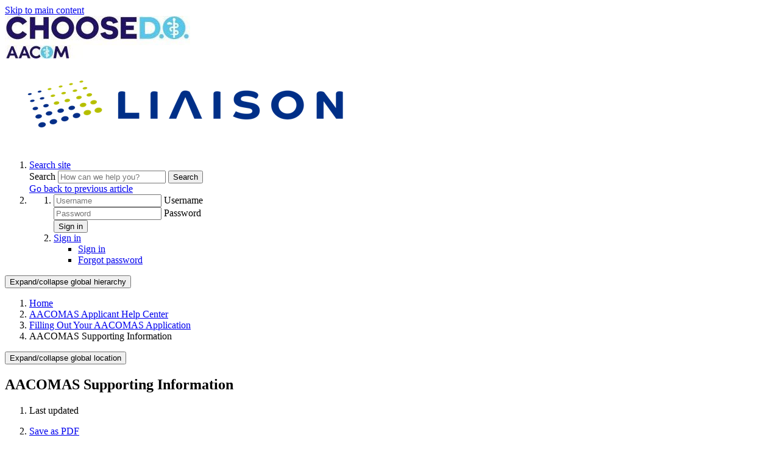

--- FILE ---
content_type: text/html; charset=utf-8
request_url: https://help.liaisonedu.com/AACOMAS_Applicant_Help_Center/Filling_Out_Your_AACOMAS_Application/Supporting_Information
body_size: 12251
content:
<!DOCTYPE html>
<html  lang="en">
<head prefix="og: http://ogp.me/ns# article: http://ogp.me/ns/article#">

        <meta name="viewport" content="width=device-width, initial-scale=1"/>
        <meta name="generator" content="MindTouch"/>
        <meta name="robots" content="index,follow"/>
        <meta property="og:title" content="AACOMAS Supporting Information"/>
        <meta property="og:site_name" content="Liaison"/>
        <meta property="og:type" content="article"/>
        <meta property="og:locale" content="en_US"/>
        <meta property="og:url" content="https://help.liaisonedu.com/AACOMAS_Applicant_Help_Center/Filling_Out_Your_AACOMAS_Application/Supporting_Information"/>
        <meta property="og:image" content="https://a.mtstatic.com/@public/production/site_9264/1704486556-logo.png"/>
        <meta property="og:description" content="This section is used to collect supporting application information."/>
        <meta property="article:published_time" content="2017-12-26T17:35:04Z"/>
        <meta property="article:modified_time" content="2023-12-01T19:03:27Z"/>
        <meta name="twitter:card" content="summary"/>
        <meta name="twitter:title" content="AACOMAS Supporting Information"/>
        <meta name="twitter:description" content="This section is used to collect supporting application information."/>
        <meta name="twitter:image" content="https://a.mtstatic.com/@public/production/site_9264/1704486556-logo.png"/>
        <meta name="description" content="This section is used to collect supporting application information."/>
        <link rel="canonical" href="https://help.liaisonedu.com/AACOMAS_Applicant_Help_Center/Filling_Out_Your_AACOMAS_Application/Supporting_Information"/>
        <link rel="search" type="application/opensearchdescription+xml" title="Liaison Search" href="https://help.liaisonedu.com/@api/deki/site/opensearch/description"/>
        <link rel="apple-touch-icon" href="https://a.mtstatic.com/@public/production/site_9264/1704722325-apple-touch-icon.png"/>
        <link rel="shortcut icon" href="https://a.mtstatic.com/@public/production/site_9264/1704486567-favicon.ico"/>

        <script type="application/ld+json">{"@context":"http:\/\/schema.org","@type":"Article","name":"AACOMAS Supporting Information","url":"https:\/\/help.liaisonedu.com\/AACOMAS_Applicant_Help_Center\/Filling_Out_Your_AACOMAS_Application\/Supporting_Information","image":{"@type":"ImageObject","url":"https:\/\/a.mtstatic.com\/@public\/production\/site_9264\/1704486556-logo.png","height":{"@type":"QuantitativeValue","maxValue":315},"width":{"@type":"QuantitativeValue","maxValue":600}},"datePublished":"2017-12-26T17:35:04Z","dateModified":"2023-12-01T19:03:27Z","description":"This section is used to collect supporting application information.","thumbnailUrl":"https:\/\/help.liaisonedu.com\/@api\/deki\/pages\/5721\/thumbnail?default=https%3A%2F%2Fhelp.liaisonedu.com%2F%40style%2Fcommon%2Fimages%2Fimage-placeholder.png","mainEntityofPage":{"@type":"WebPage","@id":"https:\/\/help.liaisonedu.com\/AACOMAS_Applicant_Help_Center\/Filling_Out_Your_AACOMAS_Application\/Supporting_Information"},"headline":"AACOMAS Supporting Information"}</script>
        <script type="application/ld+json">{"@context":"http:\/\/schema.org","@type":"WebPage","name":"AACOMAS Supporting Information","url":"https:\/\/help.liaisonedu.com\/AACOMAS_Applicant_Help_Center\/Filling_Out_Your_AACOMAS_Application\/Supporting_Information","relatedLink":["https:\/\/help.liaisonedu.com\/AACOMAS_Applicant_Help_Center\/Filling_Out_Your_AACOMAS_Application\/Supporting_Information\/1_Evaluations","https:\/\/help.liaisonedu.com\/AACOMAS_Applicant_Help_Center\/Filling_Out_Your_AACOMAS_Application\/Supporting_Information\/2_Experiences","https:\/\/help.liaisonedu.com\/AACOMAS_Applicant_Help_Center\/Filling_Out_Your_AACOMAS_Application\/Supporting_Information\/3_Achievements","https:\/\/help.liaisonedu.com\/AACOMAS_Applicant_Help_Center\/Filling_Out_Your_AACOMAS_Application\/Supporting_Information\/5_Personal_Statement"]}</script>
        <script type="application/ld+json">{"@context":"http:\/\/schema.org","@type":"BreadcrumbList","itemListElement":[{"@type":"ListItem","position":1,"item":{"@id":"https:\/\/help.liaisonedu.com\/AACOMAS_Applicant_Help_Center","name":"AACOMAS Applicant Help Center"}},{"@type":"ListItem","position":2,"item":{"@id":"https:\/\/help.liaisonedu.com\/AACOMAS_Applicant_Help_Center\/Filling_Out_Your_AACOMAS_Application","name":"Filling Out Your AACOMAS Application"}}]}</script>

        <title>AACOMAS Supporting Information - Liaison</title>


    <style type="text/css">/*<![CDATA[*/#related,
.widget {
    display: none;
}
.guide-content.static {
    max-width: 98.5%;
}/*]]>*/</style><style type="text/css">/*<![CDATA[*/
table.stick-two tr:first-child,
table.stick-two tr:nth-child(2) {
    position: sticky;
}

table.stick-one thead {
    position: sticky;
    top: 7em;
}

/*table.stick-one thead th {
    font-family: "Arial", Helvetica, sans-serif !important;
    font-size: 16px;
}*/

@media all and (max-width: 799px) {
    table.stick-one thead {
    position: initial;
    }
}/*]]>*/</style><style type="text/css">/*<![CDATA[*//*CHANGES COPY ON SEARCH RESULTS PAGE*/

div.mt-carousel-helper-text {
visibility: hidden;
position: relative;
}

div.mt-carousel-helper-text:after {
visibility: visible;
position: absolute;
top: 0;
left: 0;
content: "(Select a filter below.)";
}

div.mt-carousel-helper-text.mt-hide {
visibility: hidden;
position: relative;
}

div.mt-carousel-helper-text.mt-hide:after {
visibility: visible;
position: absolute;
top: 0;
left: 0;
content: "";
}

ul#mt-search-results li.type-empty p {
visibility: hidden;
position: relative;
}

ul#mt-search-results li.type-empty p:after {
visibility: visible;
position: absolute;
top: 0;
left: 0;
content: "Try searching for something else.";
}/*]]>*/</style><style type="text/css">/*<![CDATA[*/.help-center-search-container {  
	  width: 100cqw;
    position: relative;
    left: calc(-50cqw + 50%);
    box-sizing: border-box;
}/*]]>*/</style><style>/*<![CDATA[*/
@font-face {
    font-family: 'TexRg';
    src:url(https://branding.mtstatic.com/mt-fonts/mt-liaison/texgyreadventor-regular.eot), /* IE9 Compat Modes */
        url(https://branding.mtstatic.com/mt-fonts/mt-liaison/texgyreadventor-regular.otf), 
        url(https://branding.mtstatic.com/mt-fonts/mt-liaison/texgyreadventor-regular.woff) format("woff"), /* Pretty Modern Browsers */
        url(https://branding.mtstatic.com/mt-fonts/mt-liaison/texgyreadventor-regular.ttf) format("truetype"); /* Safari, Android, iOS */
    font-weight: 400;
    font-style: normal;
 }

/*]]>*/</style>

        <link media="screen" type="text/css" rel="stylesheet" href="https://help.liaisonedu.com/@cache/layout/anonymous-hawthorn.css?_=7513666463241ad0c77634f468cd93a9_aGVscC5saWFpc29uZWR1LmNvbQ==:site_9264" id="mt-hawthorn-css" />

    
        <link media="print" type="text/css" rel="stylesheet" href="https://help.liaisonedu.com/@cache/layout/print.css?_=5c177666dcbd243200626076b10bbf75:site_9264" id="mt-print-css" />


    <script type="application/json" nonce="37ab23bdf6134ba630abd73faea20d59fb50bfd8b0bba264b07f4a2dcb6ae3e5" id="mt-localizations-draft">
{"Draft.JS.alert.cancel.button":"OK","Draft.JS.alert.cancel.message":"You can not cancel a draft when the live page is unpublished.","Draft.JS.alert.cancel.title":"This draft cannot be canceled","Draft.JS.alert.publish.button":"OK","Draft.JS.alert.publish.message":"You can not publish a draft of a page with an unpublished parent","Draft.JS.alert.publish.title":"This draft cannot be published","Draft.JS.alert.unpublish.button":"OK","Draft.JS.alert.unpublish.message":"You can not unpublish a page when published subpages are present.","Draft.JS.alert.unpublish.title":"This page cannot be unpublished","Draft.JS.success.cancel":"The draft was successfully deleted.","Draft.JS.success.schedule.publish":"Publication schedule successfully created.","Draft.JS.success.publish":"The draft was successfully published.","Draft.JS.success.unpublish":"The page was successfully unpublished.","Draft.JS.success.unpublish.inherits-schedule\n        Draft.JS.success.unpublish.scheduled-to-publish":"[MISSING: draft.js.success.unpublish.inherits-schedule\n        draft.js.success.unpublish.scheduled-to-publish]","Draft.JS.success.update.schedule.publish":"Publication schedule successfully updated.","Draft.JS.success.update.schedule.unpublish":"[MISSING: draft.js.success.update.schedule.unpublish]","Draft.JS.success.delete.schedule\n        Draft.JS.success.delete.schedule.with.subpages\n        Draft.error.cancel":"[MISSING: draft.js.success.delete.schedule\n        draft.js.success.delete.schedule.with.subpages\n        draft.error.cancel]","Draft.error.publish":"There was an error publishing the draft.","Draft.error.unpublish":"There was an error unpublishing the page.","Draft.message.at":"at","Dialog.ConfirmSave.StrictIdf.title":"Oops!","Dialog.ConfirmSave.StrictIdf.error.missing-template-reference":"This article type requires a template reference widget. Not having one may negatively impact your site and SEO. Please contact CXone Expert support.","Dialog.ConfirmSave.StrictIdf.label.continue":"Proceed anyway","Dialog.ConfirmSave.StrictIdf.label.cancel":"Cancel","Dialog.ConfirmSave.StrictIdf.label.missing-template-reference-help-link":"Learn more about required references","Dialog.ConfirmSave.StrictIdf.error.invalid-idf":"This type of article should not exist at the requested location in the site hierarchy. Proceeding with the requested move may negatively impact site navigation and SEO.","Dialog.ConfirmSave.StrictIdf.label.invalid-idf-help-link":"Learn more about IDF structure","Dialog.EditDraft.page-title":"Create draft","Dialog.Scheduler.Common.label.am":"{0} AM","Dialog.Scheduler.Common.label.pm":"{0} PM","Dialog.Scheduler.Publish.alert-create-draft":"Create","Dialog.Scheduler.Publish.alert-existing-publication-scheduled":"This location has an existing publication schedule applied.  The new page will inherit this new schedule.","Dialog.Scheduler.Publish.alert-modify-message":"This draft is scheduled to be published {0} at {1}. A schedule cannot be modified or deleted less than 15 minutes from its start time.","Dialog.Scheduler.Publish.alert-modify-title":"This schedule cannot be modified","Dialog.Scheduler.Publish.button-close":"Close","Dialog.Scheduler.Publish.button-save":"Save publish schedule","Dialog.Scheduler.Publish.button-go-to-parent":"Go to parent","Dialog.Scheduler.Publish.do-not-have-permission-message":"This page will be published {0} with another page scheduled by {1}. You do not have permission to view this page. Please see {1} to resolve scheduling conflicts.","Dialog.Scheduler.Publish.go-to-parent-message":"This draft will be published {0}, scheduled by {1}. A schedule can only be modified where it was created.","Dialog.Scheduler.Publish.label.f1-link":"Learn about scheduled publishing","Dialog.Scheduler.Publish.page-title":"Publish","Dialog.Scheduler.Unpublish.button-save":"Save unpublish schedule","Dialog.Scheduler.Unpublish.alert-modify-message":"This page is scheduled to be unpublished {0} at {1}. A schedule cannot be modified or deleted less than 15 minutes from its start time.","Dialog.Scheduler.Unpublish.do-not-have-permission-message":"This page will be unpublished {0} with another page scheduled by {1}. You do not have permission to view this page. Please see {1} to resolve scheduling conflicts.","Dialog.Scheduler.Unpublish.go-to-parent-message":"This page will be unpublished {0}, scheduled by {1}. A schedule can only be modified where it was created.","Dialog.Scheduler.Unpublish.page-title":"Unpublish","Page.Dashboard.page-title":"Dashboard"}    </script>    <script type="application/json" nonce="37ab23bdf6134ba630abd73faea20d59fb50bfd8b0bba264b07f4a2dcb6ae3e5" id="mt-localizations-editor">
{"Article.Attach.file.upload.toobig":"The file \"{1}\" is too large.  The maximum allowed file size is {0}.","Article.Attach.file.upload.notAllowed":"The selected file can not be uploaded because you do not have permission to upload files of that type.","Article.Attach.file.upload.fileExtension":"You picked a file with an unsupported extension.  Please try again with a valid file.","Article.Common.page-is-restricted-login":"You do not have permission to view this page - please try signing in.","Article.Common.page-save-conflict":"You may have overwritten a concurrent editor's changes. Use this page's <a title=\"Revision History\" target=\"_blank\" href=\"{0}\" >Revision History<\/a> to review.","Article.Error.page-couldnt-be-loaded":"The requested page's contents could not be loaded.","Article.Error.page-save-conflict":"A page already exists at {0}. Navigate to the existing page and edit the page if you wish to modify its contents.","Article.Error.page-save-forbidden":"Your session has expired or you do not have permission to edit this page.","Article.Error.page-title-required":"A page title is required.","Article.edit.summary":"Edit summary","Article.edit.summary-reason":"Why are you making this edit?","Article.edit.enter-reason":"Enter reason (viewable in Site History Report)","Component.YoutubeSearch.error.key-invalid":"Your YouTube API Key was improperly configured. Please review the article at the","Component.YoutubeSearch.error.key-missing":"Your CXone Expert deployment needs to update your YouTube API Key. Details on how to update can be found at the","Component.YoutubeSearch.error.search-failed":"Search failed","Component.YoutubeSearch.info.not-found":"No videos found","Component.YoutubeSearch.label.video-url":"Video URL","Component.YoutubeSearch.placeholder.query":"Video URL or YouTube search query","Dialog.ConfirmCancel.button.continue-editing":"Continue editing","Dialog.ConfirmCancel.button.discard-changes":"Discard changes","Dialog.ConfirmCancel.message.changes-not-saved":"Your changes have not been saved to MindTouch.","Dialog.ConfirmCancel.title":"Discard changes?","Dialog.ConfirmDeleteRedirects.label.delete-redirects-help-link":"Learn more about deleting redirects","Dialog.ConfirmSave.error.redirect":"A redirect exists at this location and will be deleted if you continue. This may negatively impact your site and SEO. Please contact CXone Expert support.","Dialog.ConfirmSave.label.cancel":"Cancel","Dialog.ConfirmSave.label.continue":"Continue","Dialog.ConfirmSave.title":"Delete redirect?","Dialog.ConfirmSave.StrictIdf.error.invalid-idf":"This type of article should not exist at the requested location in the site hierarchy. Proceeding with the requested move may negatively impact site navigation and SEO.","Dialog.ConfirmSave.StrictIdf.error.missing-template-reference-insert":"You've removed the template reference, which is required for this page. Click Insert to reinsert the template reference.","Dialog.ConfirmSave.StrictIdf.label.cancel":"Cancel","Dialog.ConfirmSave.StrictIdf.label.continue":"Proceed anyway","Dialog.ConfirmSave.StrictIdf.label.insert":"Insert","Dialog.ConfirmSave.StrictIdf.label.missing-template-reference-help-link":"Learn more about required references","Dialog.ConfirmSave.StrictIdf.label.invalid-idf-help-link":"Learn more about IDF structure","Dialog.ConfirmSave.StrictIdf.title":"Oops!","Dialog.JS.wikibits-edit-section":"Edit section","Dialog.SaveRequired.button.cancel":"Cancel","Dialog.SaveRequired.button.save":"Save and continue","Dialog.SaveRequired.label.change-title-start":"This page needs a different title than","Dialog.SaveRequired.label.change-title-end":"Please make the correction and try again.","Dialog.SaveRequired.label.new-page-alert":"This operation can not be performed on a page that has not yet been created. In order to do that, we need to quickly save what you have.","Dialog.SaveRequired.title":"Save required","Draft.error.save-unpublished":"You cannot save an unpublished draft at {0}. A published page already exists at that location.","GUI.Editor.alert-changes-made-without-saving":"You have made changes to the content without saving your changes. Are you sure you want to exit this page?","GUI.Editor.error.copy-hint":"To avoid losing your work, copy the page contents to a new file and retry saving again.","GUI.Editor.error.server-error":"A server error has occurred.","GUI.Editor.error.unable-to-save":"We are unable to save this page","Redist.CKE.mt-save.save-to-file-link":"Save the page content to a file","Redist.CKE.mt-autosave.contents-autosaved":"The page contents were autosaved to the browser's local storage {0}","System.API.Error.invalid-redirect":"Cannot create a redirect on a page with sub-pages.","System.API.Error.invalid-redirect-target":"The redirect does not point at a valid page."}    </script>    <script type="application/json" nonce="37ab23bdf6134ba630abd73faea20d59fb50bfd8b0bba264b07f4a2dcb6ae3e5" id="mt-localizations-file-uploader">
{"Dialog.Attach.allowed-types":"Allowed file types:","Dialog.Attach.button.upload":"Upload","Dialog.Attach.choose-files-dad":"Choose files to upload or drag and drop files into this window.","Dialog.Attach.max-size":"Maximum upload file size: {0}"}    </script>    <script type="application/json" nonce="37ab23bdf6134ba630abd73faea20d59fb50bfd8b0bba264b07f4a2dcb6ae3e5" id="mt-localizations-grid-widget">
{"Article.Common.page-is-restricted-login":"You do not have permission to view this page - please try signing in.","MindTouch.Help.Page.search-unavailable":"Sorry, search is currently unavailable.","MindTouch.Reports.data.empty-grid-text":"No Data Available.","Page.StructuredTags.error-update":"An unknown error occurred."}    </script>    <script type="application/json" nonce="37ab23bdf6134ba630abd73faea20d59fb50bfd8b0bba264b07f4a2dcb6ae3e5" id="mt-localizations-tree-widget">
{"Skin.Common.home":"Home","Dialog.Common.error.path-not-found":"The requested page or section could not be loaded. Please update the link.","Dialog.JS.loading":"Loading...","Dialog.JS.loading.copy":"Copying page(s)...","Dialog.JS.loading.insertImage":"Inserting image...","Dialog.JS.loading.move":"Moving page(s)...","Dialog.JS.loading.moveFile":"Moving file...","Dialog.JS.loading.search":"Searching...","MindTouch.Help.Page.in":"in","MindTouch.Help.Page.no-search-results":"Sorry, we can't find what you are looking for.","MindTouch.Help.Page.no-search-try":"Try searching for something else, selecting a category, or try creating a ticket.","MindTouch.Help.Page.retrysearch":"Click here to search the whole site.","MindTouch.Help.Page.search-error-try":"Please try again later.","MindTouch.Help.Page.search-unavailable":"Sorry, search is currently unavailable."}    </script>    <script type="application/json" nonce="37ab23bdf6134ba630abd73faea20d59fb50bfd8b0bba264b07f4a2dcb6ae3e5" id="mt-localizations-dialog">
{"Dialog.Common.button.cancel":"Cancel","Dialog.Common.button.ok":"OK","Dialog.Common.label.home":"Home"}    </script>
    <script type="text/javascript" data-mindtouch-module="true" nonce="37ab23bdf6134ba630abd73faea20d59fb50bfd8b0bba264b07f4a2dcb6ae3e5" src="https://help.liaisonedu.com/deki/javascript/out/globals.jqueryv2.2.4.js?_=21a3349f16984a580102583aa41d00cc1402bcf7:site_9264"></script><script type="application/json" id="mt-global-settings" nonce="37ab23bdf6134ba630abd73faea20d59fb50bfd8b0bba264b07f4a2dcb6ae3e5">{"articleType":"topic-guide","attachFileMax":1000,"baseHref":"https:\/\/help.liaisonedu.com","cacheFingerprint":"21a3349f16984a580102583aa41d00cc1402bcf7:site_9264","canFileBeAttached":false,"clientSideWarnings":false,"dntEditorConfig":false,"draftEditable":false,"followRedirects":1,"idfHideTemplateTags":false,"idfVersion":"IDF3","isArticleReviewCommunityMembersEnabled":false,"isDraftAllowed":false,"isDraftManagerReportDownloadEnabled":false,"isDraftRequest":false,"isFindAndReplaceUndoEnabled":false,"isGenerativeSearchEnabled":true,"isGenerativeSearchDisclaimerEnabled":true,"isGenerativeSearchStreamResponseToggleEnabled":false,"isGenerativeSearchSearchIconEnabled":false,"isContentAdequacyEnabled":false,"isGenerativeSearchOnDemandEvaluationEnabled":false,"isFileDescriptionCaptionableByLlmEnabled":false,"isGoogleAnalyticsEnabled":true,"isGuideTabMultipleClassificationsEnabled":false,"isHawthornThemeEnabled":true,"isIframeSandboxEnabled":false,"isImportExportEnhancementsEnabled":false,"isImportExportMediaEnabled":true,"isExternalImportEnabled":false,"isInteractionAnalyticsDebugEnabled":false,"isDevelopmentModeEnabled":false,"isInteractionAnalyticsEnabled":true,"isKcsEnabledOnPage":false,"isMediaManagerEnabled":true,"isPinnedPagesEnabled":true,"isReportDownloadEnabled":false,"isSchedulePublishEnabled":true,"isSearchAsYouTypeEnabled":false,"isTinymceAiAssistantEnabled":true,"isSearchInsightsDownloadEnabled":true,"isSentimentAnalysisEnabled":true,"isShowMoreChildrenNodesEnabled":false,"isShowTerminalNodesEnabled":false,"isSkinResponsive":true,"isSmoothScrollEnabled":true,"isTinyMceEnabled":true,"isTreeArticleIconsEnabled":false,"isXhrF1WebWidgetEnabled":true,"isXhrIEMode":false,"kcsEnabled":false,"kcsV2Enabled":false,"kcsV2GuidePrivacySetting":"Semi-Public","learningPathsEnabled":true,"maxFileSize":268435456,"moduleMode":"global","pageEditable":false,"pageId":5721,"pageIsRedirect":false,"pageLanguageCode":"en-US","pageName":"AACOMAS Supporting Information","pageNamespace":"","pageOrderLimit":1000,"pagePermissions":["LOGIN","BROWSE","READ","SUBSCRIBE"],"pageRevision":"1","pageSectionEditable":false,"pageTitle":"AACOMAS Applicant Help Center\/Filling Out Your AACOMAS Application\/Supporting Information","pageViewId":"6c1a4f4f-9b36-416c-9898-7b874330520a","pathCommon":"\/@style\/common","pathSkin":"\/@style\/elm","relatedArticlesDetailed":true,"removeBlankTemplate":true,"removeDeleteCheckbox":true,"cidWarningOnDelete":true,"scriptParser":2,"sessionId":"NjYwZjdmODMtZWFhMC00ZWYxLThkMTQtZWQxMTA5YjFhNGJmfDIwMjYtMDEtMTJUMTM6NTM6Mzc=","showAllTemplates":false,"siteAuthoringPageThumbnailManagementEnabled":true,"skinStyle":"columbia.elm","spaceballs2Enabled":false,"strictIdfEnabled":true,"uiLanguage":"en-us","userId":2,"isPageRedirectPermanent":false,"userIsAdmin":false,"userIsAnonymous":true,"userIsSeated":false,"userName":"Anonymous User","userPermissions":["LOGIN","BROWSE","READ","SUBSCRIBE"],"userSystemName":"Anonymous","userTimezone":"-04:00","webFontConfig":{"google":{"families":null}},"apiToken":"xhr_2_1768226018_2820490b5fcc2a2b8b9cf377aeceba4464c69c748af8c5805afb0161c364db9a","displayGenerativeSearchDisclaimer":true}</script><script type="text/javascript" data-mindtouch-module="true" nonce="37ab23bdf6134ba630abd73faea20d59fb50bfd8b0bba264b07f4a2dcb6ae3e5" src="https://help.liaisonedu.com/deki/javascript/out/deki.legacy.js?_=21a3349f16984a580102583aa41d00cc1402bcf7:site_9264"></script><script type="text/javascript" data-mindtouch-module="true" nonce="37ab23bdf6134ba630abd73faea20d59fb50bfd8b0bba264b07f4a2dcb6ae3e5" src="https://help.liaisonedu.com/deki/javascript/out/community.js?_=21a3349f16984a580102583aa41d00cc1402bcf7:site_9264"></script><script type="text/javascript" data-mindtouch-module="true" nonce="37ab23bdf6134ba630abd73faea20d59fb50bfd8b0bba264b07f4a2dcb6ae3e5" src="https://help.liaisonedu.com/deki/javascript/out/standalone/skin_elm.js?_=21a3349f16984a580102583aa41d00cc1402bcf7:site_9264"></script><script type="text/javascript" data-mindtouch-module="true" nonce="37ab23bdf6134ba630abd73faea20d59fb50bfd8b0bba264b07f4a2dcb6ae3e5" src="https://help.liaisonedu.com/deki/javascript/out/standalone/pageBootstrap.js?_=21a3349f16984a580102583aa41d00cc1402bcf7:site_9264"></script>

    
        <link rel="stylesheet" href="/@api/deki/files/170/font-awesome.css">

<link rel="stylesheet" href="https://use.typekit.net/vaz8tcy.css">

<link rel="preconnect" href="https://fonts.googleapis.com">
<link rel="preconnect" href="https://fonts.gstatic.com" crossorigin="crossorigin">
<link href="https://fonts.googleapis.com/css2?family=Roboto&amp;display=swap" rel="stylesheet">
<link href="https://fonts.googleapis.com/css2?family=Lato:wght@400;700&amp;display=swap" rel="stylesheet">

<!-- Google Tag Manager -->
<script>/*<![CDATA[*/(function(w,d,s,l,i){w[l]=w[l]||[];w[l].push({'gtm.start':
new Date().getTime(),event:'gtm.js'});var f=d.getElementsByTagName(s)[0],
j=d.createElement(s),dl=l!='dataLayer'?'&l='+l:'';j.async=true;j.src=
'https://www.googletagmanager.com/gtm.js?id='+i+dl;f.parentNode.insertBefore(j,f);
})(window,document,'script','dataLayer','GTM-MXDDVVD');/*]]>*/</script>
<!-- End Google Tag Manager -->



<script>/*<![CDATA[*/
/**
* Function that captures a click on an outbound link in Analytics.
* This function takes a valid URL string as an argument, and uses that URL string
* as the event label. Setting the transport method to 'beacon' lets the hit be sent
* using 'navigator.sendBeacon' in browser that support it.
*/
var captureOutboundLink = function(url) {
   ga('send', 'event', 'outbound', 'click', url, {
     'transport': 'beacon',
     'hitCallback': function(){document.location = url;}
   });
}
/*]]>*/</script>

<script>/*<![CDATA[*/
document.addEventListener("DOMContentLoaded", function() {
  // Split path into parts, ignoring empty strings from slashes
  const pathParts = window.location.pathname.split("/").filter(Boolean);

  // Check if the .help-center-home-search-container element exists
  const searchContainerExists = document.querySelector(".help-center-search-container") !== null;

  if (
    pathParts.length === 1 &&               // only one path segment
    !pathParts[0].startsWith("Special") &&  // not starting with "Special"
    searchContainerExists                   // element exists
  ) {
    document.body.classList.add("help-center-home");
  }
});

/*]]>*/</script>

<script>/*<![CDATA[*/
(function() {
  function moveHomeNav() {
    const logoContainer = document.querySelector('.elm-header-logo-container');
    const homeNav = document.querySelector('.elm-nav.elm-header-home-nav');

    if (logoContainer && homeNav && !logoContainer.contains(homeNav)) {
      logoContainer.appendChild(homeNav);
      return true; // Done, can stop observing
    }
    return false; // Not ready yet
  }

  // Run once immediately in case both elements are already in DOM
  if (moveHomeNav()) return;

  // Otherwise, watch for changes until both appear
  const observer = new MutationObserver(() => {
    if (moveHomeNav()) observer.disconnect();
  });

  // Observe as soon as script runs &acirc;&#128;&#148; no need to wait for DOMContentLoaded
  observer.observe(document.documentElement, { childList: true, subtree: true });
})();
/*]]>*/</script>
    
<script type="text/javascript" nonce="37ab23bdf6134ba630abd73faea20d59fb50bfd8b0bba264b07f4a2dcb6ae3e5">(function(i,s,o,g,r,a,m){i['GoogleAnalyticsObject']=r;i[r]=i[r]||function(){(i[r].q=i[r].q||[]).push(arguments)},i[r].l=1*new Date();a=s.createElement(o),m=s.getElementsByTagName(o)[0];a.async=1;a.src=g;m.parentNode.insertBefore(a,m)})(window,document,'script','//www.google-analytics.com/analytics.js','ga');ga('create','UA-100563324-1','help.liaisonedu.com',{allowLinker:true});ga('send','pageview');ga('create','UA-65721316-3','liaisoninternational-prod.mindtouch.us',{name:'mtTracker',allowLinker:true});ga('mtTracker.require','linker');ga('mtTracker.set', 'anonymizeIp', true);ga('mtTracker.send','pageview');document.addEventListener('mindtouch-web-widget:f1:loaded',function(e){var t=e.data||{},d=t.widget;d&&''!==t.embedId&&document.addEventListener('mindtouch-web-widget:f1:clicked',function(e){var t=(e.data||{}).href;if(t){var n=document.createElement('a');n.setAttribute('href',t),'expert-help.nice.com'===n.hostname&&(e.preventDefault(),ga('linker:decorate',n),d.open(n.href))}})});</script>
</head>
<body class="elm-user-anonymous columbia-page-main columbia-article-topic-guide columbia-browser-chrome columbia-platform-macintosh columbia-breadcrumb-home-aacomasapplicanthelpcenter-fillingoutyouraacomasapplication-supportinginformation columbia-live no-touch columbia-lang-en-us columbia-skin-elm">
<a class="elm-skip-link" href="#elm-main-content" title="Press enter to skip to the main content">Skip to main content</a><main class="elm-skin-container" data-ga-category="Anonymous | page">
    <header class="elm-header">
        <div class="elm-header-custom">




<nav class="elm-nav mindtouch-header"><div class="elm-nav-container"><div class="liaison-logo-container"><a class="internal" href="https://help.liaisonedu.com/AACOMAS_Applicant_Help_Center" rel="internal"><img class="internal" alt="AACOMAS Logo 2023.jpg" loading="lazy" src="https://help.liaisonedu.com/@api/deki/files/1875/AACOMAS_Logo_2023.jpg?revision=8" /></a></div></div></nav>


<script type="text/javascript">/*<![CDATA[*/$(document).ready(() => {
  const cpath = window.location.pathname;
  const parts = cpath.split('/').filter(Boolean); // removes empty parts like before and after slashes
  let pathValue = '';

  if (parts.length > 0) {
    // Always start with the first segment
    pathValue = parts[0].toLowerCase();

    // If user is deeper in the Time2Track section, include the 2nd segment too
    if (parts[0].toLowerCase() === 'time2track' && parts.length > 1) {
      pathValue += '/' + parts[1].toLowerCase();
    }
  }

  const textInput = document.querySelector('[name="path"]');
  if (textInput) {
    textInput.value = pathValue;
  }
});/*]]>*/</script>

<script type="text/javascript">/*<![CDATA[*/// DOM EVENT LISTENER WRAPPER
document.addEventListener('DOMContentLoaded', function() {
    
    // GET THE CURRENT PAGE PATH
    var currentPagePath = window.location.pathname;

    // DEFINE THE PAGE PATH WHERE YOU WANT TO HIDE THE ELEMENT
    var targetPagePath = '/Special:Search';

    // CHECK IF THE CURRENT PAGE PAGE MATCHES THE TARGET PATH
    if (currentPagePath.indexOf(targetPagePath) !== -1) {
        
        // HIDE THE FIRST ELEMENT
        var elementToHide1 = document.querySelector('.mt-quick-search-container #mt-site-search-input');
        if (elementToHide1) {
            elementToHide1.style.display = 'none';
        }

        // HIDE THE SECOND ELEMENT
        var elementToHide2 = document.querySelector('.elm-user-pro-member .mt-quick-search-container .mt-button');
        if (elementToHide2) {
            elementToHide2.style.display = 'none';
        }
    }
});/*]]>*/</script>

<script type="text/javascript">/*<![CDATA[*/// DOM EVENT LISTENER WRAPPER
document.addEventListener('DOMContentLoaded', function() {

    // GET THE ELEMENT TO HIDE/SHOW
    var elementToHide = document.querySelector('.elm-related-articles-container');

    // CHECK IF THE CURRENT PAGE PATH CONTAINS THE SPECIFIC STRING
    if (
        window.location.href.includes("TargetX_Help_Center") ||
        window.location.href.includes("Test_Site") ||
        window.location.href.includes("Tri-color_Staging") 
    ) {
        // IF ANY OF THE STRING IS FOUND IN THE PAGE PATH, SHOW THE ELEMENT
        elementToHide.style.display = 'block';
    } else {  
        // IF NONE OF THE STRINGS IS FOUND, HIDE THE ELEMENT
        elementToHide.style.display = 'none';
    }
});/*]]>*/</script>

</div>
        <div class="elm-nav mt-translate-module" hidden="true">
            <div class="elm-nav-container mt-translate-container"></div>
        </div>
        <div class="elm-header-logo-container">
            <a href="https://help.liaisonedu.com" title="Liaison" aria-label='Link to home'><img src="https://a.mtstatic.com/@public/production/site_9264/1704486556-logo.png" alt="Liaison" /></a>
        </div>
        
        <nav class="elm-header-user-nav elm-nav" role="navigation">
            <div class="elm-nav-container">
                <ol>
                    <li class="elm-global-search" data-ga-action="Header search"><a class="mt-icon-site-search mt-toggle-form" href="#" title="Search site">Search site</a>
<div class="mt-quick-search-container mt-toggle-form-container">
    <form action="/Special:Search">
        <input name="qid" id="mt-qid-skin" type="hidden" value="" />
        <input name="fpid" id="mt-search-filter-id" type="hidden" value="230" />
        <input name="fpth" id="mt-search-filter-path" type="hidden" />
        <input name="path" id="mt-search-path" type="hidden" value="" />

        <label class="mt-label" for="mt-site-search-input">
            Search
        </label>
        <input class="mt-text mt-search search-field" name="q" id="mt-site-search-input" placeholder="How can we help you?" type="search" />
        <button class="mt-button ui-button-icon mt-icon-site-search-button search-button" type="submit">
            Search
        </button>
    </form>
</div>
<div class="elm-search-back"><a class="mt-icon-browser-back" data-ga-label="Browse back" href="#" id="mt-browser-back" title="Go back to previous article">Go back to previous article</a></div>
</li>
                    <li class="elm-user-menu"><ol class="mt-user-menu">

    <li class="mt-user-quick-login">
        <div class="mt-quick-login-container mt-toggle-form-container">
            <form action="https://help.liaisonedu.com/Special:UserLogin?returntotitle=AACOMAS_Applicant_Help_Center%2FFilling_Out_Your_AACOMAS_Application%2FSupporting_Information" class="mt-form" method="POST" id="quick-login">
                <div class="mt-field">
                    <input autocomplete="off" class="reset mt-text" id="username" name="username" placeholder="Username" type="text" />
                    <label class="title login-form-label mt-label" for="username">Username</label>
                </div>
                <div class="mt-field">
                    <input autocomplete="off" class="mt-text" id="password" name="password" placeholder="Password" type="password" />
                    <label class="title login-form-label mt-label" for="password">Password</label>
                </div>
                <div class="mt-field mt-submit">
                    <button class="ui-button ui-button-primary" type="submit">Sign in</button>
                </div>
            </form>
        </div>
    </li>

    <li class="mt-user-menu-user">
        <a class="mt-icon-quick-sign-in mt-dropdown-link mt-toggle-right"
           href="#"
           title="Sign in">Sign in</a>

        <ul class="mt-user-menu-container mt-dropdown">

            <li class="mt-login-sign-in">
                <a class="mt-icon-quick-sign-in" href="https://help.liaisonedu.com/Special:UserLogin?returntotitle=AACOMAS_Applicant_Help_Center%2FFilling_Out_Your_AACOMAS_Application%2FSupporting_Information" title="Sign in">
                    Sign in
                </a>
            </li>

            <li class="mt-login-forgot-password">
                <a class="mt-icon-login-forgot-password" href="https://help.liaisonedu.com/Special:UserPassword" title="Retrieve lost password">
                    Forgot password
                </a>
            </li>
        </ul>
    </li>
</ol>
</li>
                </ol>
            </div>
        </nav>
        <nav class="elm-header-global-nav elm-nav" data-ga-action="Elm Navigation">
            <div class="elm-nav-container">
                <button class="elm-hierarchy-trigger mt-hierarchy-trigger ui-button-icon mt-icon-hierarchy-trigger-closed" title="Expand/collapse global hierarchy" data-ga-label="Hierarchy Toggle - Tree View">
                    Expand/collapse global hierarchy
                </button>
                <ol class="mt-breadcrumbs" data-ga-action="Breadcrumbs">
                        <li>
                            <a href="https://help.liaisonedu.com/" data-ga-label="Breadcrumb category">
                                <span class="mt-icon-article-category mt-icon-article-home"></span>
                                    Home
                            </a>
                        </li>
                        <li>
                            <a href="https://help.liaisonedu.com/AACOMAS_Applicant_Help_Center" data-ga-label="Breadcrumb category">
                                <span class="mt-icon-article-category"></span>
                                    AACOMAS Applicant Help Center
                            </a>
                        </li>
                        <li>
                            <a href="https://help.liaisonedu.com/AACOMAS_Applicant_Help_Center/Filling_Out_Your_AACOMAS_Application" data-ga-label="Breadcrumb category">
                                <span class="mt-icon-article-category"></span>
                                    Filling Out Your AACOMAS Application
                            </a>
                        </li>
                        <li class="mt-breadcrumbs-current-page">
                            <span class="mt-icon-article-guide"></span>
                            AACOMAS Supporting Information
                        </li>
                </ol>
                <button class="mt-icon-hierarchy-mobile-view-trigger ui-button-icon mt-icon-hierarchy-mobile-trigger-closed" title="Expand/collapse global location" data-ga-label="Hierarchy Toggle - Breadcrumb Expand/Collapse">
                    Expand/collapse global location
                </button>
            </div>
        </nav>
        <nav class="elm-nav elm-header-hierarchy">
            <div class="elm-nav-container">
                <div class="elm-hierarchy mt-hierarchy"></div>
            </div>
        </nav>    </header>
    <article class="elm-content-container" id="elm-main-content" tabindex="-1">
        <header>
            <div id="flash-messages"><div class="dekiFlash"></div></div>
            
                
<h1 id="title" data-title-editor-available="false">
        AACOMAS Supporting Information
</h1>

                

                
                    <ol class="elm-meta-data elm-meta-top" data-ga-action="Page actions">
                        <li class="elm-last-modified"><dl class="mt-last-updated-container">
    <dt class="mt-last-updated-label">Last updated</dt>
    <dd>
        <span class="mt-last-updated" data-timestamp="2017-12-26T17:35:04Z"></span>
    </dd>
</dl>
</li>
                        <li class="elm-pdf-export"><a data-ga-label="PDF" href="https://help.liaisonedu.com/@api/deki/pages/5721/pdf/AACOMAS%2bSupporting%2bInformation.pdf?stylesheet=default" rel="nofollow" target="_blank" title="Export page as a PDF">
    <span class="mt-icon-article-pdf"></span>Save as PDF
</a></li>
                        <li class="elm-social-share"></li>
                    </ol>
                
            
        </header>
                <header class="mt-content-header"></header>
                <aside class="mt-content-side"></aside>
            <aside id="mt-toc-container" data-title="Table of contents" data-collapsed="true">
                <nav class="mt-toc-content mt-collapsible-section">
                    <em>No headers</em>
                </nav>
            </aside>
            <section class="mt-content-container">
                

<div class="mt-page-summary"><div class="mt-page-thumbnail"><img alt="AACOMAS Supporting Information" class="internal" loading="lazy" src="https://help.liaisonedu.com/@api/deki/files/1867/mindtouch.page%2523thumbnail?revision=2" /></div><div class="mt-page-overview">This section is used to collect supporting application information.</div></div>



<div id="1cf912ac-0cc1-5cf3-0d9f-51b2593eb182" class="mt-guide-content"><div class="noindex"><ul class="mt-topic-hierarchy-listings mt-guide-listings"><li data-page-id="5714" class="mt-list-topics"><dl class="mt-listing-detailed"><dt class="mt-listing-detailed-title"><a title="Evaluations" class="internal" href="https://help.liaisonedu.com/AACOMAS_Applicant_Help_Center/Filling_Out_Your_AACOMAS_Application/Supporting_Information/1_Evaluations" rel="internal"><span class="mt-icon-article-topic"></span>Evaluations</a></dt><dd class="mt-listing-detailed-overview">Learn about the evaluation requirements and process, submit and re-send requests, update your evaluator's email, and read information about waiving your right of inspection and review.</dd></dl></li><li data-page-id="5715" class="mt-list-topics"><dl class="mt-listing-detailed"><dt class="mt-listing-detailed-title"><a title="Experiences" class="internal" href="https://help.liaisonedu.com/AACOMAS_Applicant_Help_Center/Filling_Out_Your_AACOMAS_Application/Supporting_Information/2_Experiences" rel="internal"><span class="mt-icon-article-topic"></span>Experiences</a></dt><dd class="mt-listing-detailed-overview">Review definitions for each experience type and enter your experience information and hours.</dd></dl></li><li data-page-id="5716" class="mt-list-topics"><dl class="mt-listing-detailed"><dt class="mt-listing-detailed-title"><a title="Achievements" class="internal" href="https://help.liaisonedu.com/AACOMAS_Applicant_Help_Center/Filling_Out_Your_AACOMAS_Application/Supporting_Information/3_Achievements" rel="internal"><span class="mt-icon-article-topic"></span>Achievements</a></dt><dd class="mt-listing-detailed-overview">Review definitions for each achievement type and enter your achievements and related details.</dd></dl></li><li data-page-id="5718" class="mt-list-topics"><dl class="mt-listing-detailed"><dt class="mt-listing-detailed-title"><a title="Personal Statement" class="internal" href="https://help.liaisonedu.com/AACOMAS_Applicant_Help_Center/Filling_Out_Your_AACOMAS_Application/Supporting_Information/5_Personal_Statement" rel="internal"><span class="mt-icon-article-topic"></span>Personal Statement</a></dt><dd class="mt-listing-detailed-overview">Review requirements, details, and proofreading suggestions for AACOMAS's required personal statement.</dd></dl></li></ul></div></div><script type="application/json" id="mt-localizations-guide-tabs-settings">/*<![CDATA[*/{"MindTouch.IDF3.label.guide.settings.classifications":"Classification settings","MindTouch.IDF3.label.guide.settings.learningpath":"Path settings","MindTouch.IDF3.label.overview.max.count":"{0} characters remaining.","MindTouch.IDF3.label.overview.max.count.over":"Warning.  {0} characters will be truncated.","MindTouch.LearningPath.dialog.remove.cancel":"Cancel","MindTouch.LearningPath.dialog.remove.confirm":"OK","MindTouch.LearningPath.dialog.remove.header":"Remove path","MindTouch.LearningPath.dialog.remove.message":"You are about to remove this path from this guide."}/*]]>*/</script>


                    <footer class="mt-content-footer">

<p>&nbsp;</p>
</footer>
            </section>

        
            <footer class="elm-content-footer">
                <ol class="elm-meta-data elm-meta-article-navigation">
                    <li class="elm-back-to-top"><a class="mt-icon-back-to-top" href="#title" id="mt-back-to-top" title="Jump back to top of this article">Back to top</a></li>
                    <li class="elm-article-pagination"><ul class="mt-article-pagination" data-ga-action="Article pagination bottom">
    <li class="mt-pagination-previous">

            <a class="mt-icon-previous-article" data-ga-label="Previous page" href="https://help.liaisonedu.com/AACOMAS_Applicant_Help_Center/Filling_Out_Your_AACOMAS_Application/Academic_History/MCAT_Scores" title="MCAT Scores"><span>MCAT Scores</span></a>
    </li>
        <li class="mt-pagination-next">
                <a class="mt-icon-next-article" data-ga-label="Next page" href="https://help.liaisonedu.com/AACOMAS_Applicant_Help_Center/Filling_Out_Your_AACOMAS_Application/Supporting_Information/1_Evaluations" title="Evaluations"><span>Evaluations</span></a>
        </li>
</ul>
</li>
                </ol>
                    <div class="elm-article-feedback"><div class="mt-feedback-rating-container" data-ga-action="Page rating" data-page-revision="1" data-use-local-storage="true"><ul class="mt-feedback-rating-controls"><li class="mt-feedback-rating-message mt-feedback-rating-item">Was this article helpful?</li><li class="mt-rating-yes mt-feedback-rating-item"><button class="mt-rating-button-yes mt-feedback-rating-button ui-button-icon mt-icon-rating-yes" data-ga-label="Rate">Yes</button></li><li class="mt-rating-no mt-feedback-rating-item"><button class="mt-rating-button-no mt-feedback-rating-button ui-button-icon mt-icon-rating-no" data-ga-label="Rate">No</button></li><li class="mt-last-rating-date mt-feedback-rating-item"></li></ul><div id="mt-feedback-flash-message"></div></div><script type="application/json" id="mt-localizations-feedback-rating">/*<![CDATA[*/{"Page.FeedbackRating.label.last-rated":"-- You last rated this article on {0}","Page.FeedbackRating.message.contact.no":"No","Page.FeedbackRating.message.contact.yes":"Yes","Page.FeedbackRating.message.submit.error":"An error occurred while attempting to send your feedback.  Please try again at a later time.","Page.FeedbackRating.message.submit.success":"Your feedback has been successfully submitted.  You can submit more feedback at any time."}/*]]>*/</script></div>
                <div class="elm-related-articles-container"><h2 class="mt-related-articles-header">Recommended articles</h2>
<ol class="mt-related-listings-container"
    data-ga-action="related"
    >
</ol>
<script type="application/json" nonce="37ab23bdf6134ba630abd73faea20d59fb50bfd8b0bba264b07f4a2dcb6ae3e5" id="mt-localizations-related-pages">
{"Skin.Columbia.label.no-recommended-articles":"There are no recommended articles."}</script></div>
                <ol class="elm-meta-data elm-meta-bottom">
                    <li class="elm-classifications">        <dl class="mt-classification mt-classification-article-guide" data-ga-action="Tag navigation">
            <dt class="mt-classification-label">Page type</dt>
            <dd class="mt-classification-value"><a href="https://help.liaisonedu.com/Special:Search?tags=article%3Atopic-guide" data-ga-label="Classification">Guide</a></dd>
        </dl>
</li>
                    <li class="elm-tags"><dl class="mt-tags">
    <dt class="mt-tag-label">Tags</dt>
    <dd class="mt-tag-value">
        <ol class="mt-tags-list" data-ga-action="Tag navigation">
        </ol>
            This page has no tags.
    </dd>
</dl></li>
                </ol>
            </footer>
        
    </article>
    <footer class="elm-footer">
        <nav class="elm-footer-siteinfo-nav elm-nav">
            <div class="elm-nav-container">
                <ol>
                    <li class="elm-footer-copyright">&copy; Copyright 2026 Liaison</li>
                    <li class="elm-footer-powered-by"><a href="https://mindtouch.com/demo" class="mt-poweredby product " title="MindTouch" target="_blank">
   Powered by CXone Expert
   <span class="mt-registered">&reg;</span>
</a></li>
                </ol>
            </div>
        </nav>
        <div class="elm-footer-custom">
<nav class="mindtouch-footer-container elm-nav"><div class="elm-nav-container"><ul class="mindtouch-footer-50 liaison-footer-left"><li>&copy; Liaison International. All Rights Reserved.</li></ul></div></nav>

<script type="text/javascript">/*<![CDATA[*/document.addEventListener("DOMContentLoaded", function(event) {
    document.body.addEventListener('click', function (event) {
        ga('create', 'UA-100563324-3', 'auto', {name: "mtAnalytics"});
        if (event.srcElement.className.includes('mt-rating-button-yes')) {
            ga('mtAnalytics.send', 'event', 'mt-user-event', 'feedback-rating', 'rating-left', 1, {
                'title': document.title,
                'page': location.pathname,
                'metric1': 1
            });
        } else if (event.srcElement.className.includes('mt-rating-button-no')) {
            ga('mtAnalytics.send', 'event', 'mt-user-event', 'feedback-rating', 'rating-left', -1, {
                'title': document.title,
                'page': location.pathname,
                'metric2': 1
            });
        }
    });
});/*]]>*/</script>



<script type="text/javascript">/*<![CDATA[*/
//double header
window.onload = window.onresize = function () {
    var doubleHeadTable = document.querySelector("table.stick-two");
    var firstRow = document.querySelector("table.stick-two tr:first-child");
    var secondRow = document.querySelector("table.stick-two tr:nth-child(2)");
    var mediaQuery = window.matchMedia("(max-width: 799px)");

    if(document.contains(doubleHeadTable)) {
        doubleTableStyles();
    }

    function doubleTableStyles() {
    
        if(mediaQuery.matches) {
        firstRow.style.position = secondRow.style.position = "initial";
        } else {
    
        firstRow.style.position = "sticky";
        firstRow.style.top = "100px";
    
        var firstHeight = firstRow.offsetHeight + 100 + "px";
    
        secondRow.style.position = "sticky";
        secondRow.style.top = `${firstHeight}`;
        }    
    }
};/*]]>*/</script>





</div>
    </footer>
</main>
<div id="mt-modal-container"></div>

    <script type="text/javascript" async="async" nonce="37ab23bdf6134ba630abd73faea20d59fb50bfd8b0bba264b07f4a2dcb6ae3e5" src="https://help.liaisonedu.com/@embed/f1.js"></script>

<script type="text/javascript" data-mindtouch-module="true" src="https://help.liaisonedu.com/deki/javascript/out/standalone/ui.singleGuideTab.js"></script><script>/*<![CDATA[*/
setTimeout(function(){
    var js_script = document.createElement('script');
    js_script.type = 'text/javascript';
    js_script.src = 'https://help.liaisonedu.com/@embed/d1cc2835a0bef4eb9003ecbb86ce9768694f4304f2cd7f929405c3f4e4c076ab.js';
    document.getElementsByTagName('body')[0].appendChild(js_script);
}, 2000);
/*]]>*/</script>

<!-- Begin Contextual Help for Faceted Search, Type = f1 -->
<!-- Generated on [08/07/2020 16:20:42] by MindTouch -->
<script type="mindtouch/embed" id="mindtouch-embed-d1cc2835a0bef4eb9003ecbb86ce9768694f4304f2cd7f929405c3f4e4c076ab"></script>
<!-- End Contextual Help for Faceted Search --><script type="text/javascript" data-mindtouch-module="true" nonce="37ab23bdf6134ba630abd73faea20d59fb50bfd8b0bba264b07f4a2dcb6ae3e5" src="https://help.liaisonedu.com/deki/javascript/out/standalone/serviceworker-unregister.js?_=21a3349f16984a580102583aa41d00cc1402bcf7:site_9264"></script><script type="text/javascript" data-mindtouch-module="true" nonce="37ab23bdf6134ba630abd73faea20d59fb50bfd8b0bba264b07f4a2dcb6ae3e5" src="https://help.liaisonedu.com/deki/javascript/out/standalone/pageLoaded.js?_=21a3349f16984a580102583aa41d00cc1402bcf7:site_9264"></script>


</body>
</html>


--- FILE ---
content_type: text/plain
request_url: https://www.google-analytics.com/j/collect?v=1&_v=j102&a=575558902&t=pageview&_s=1&dl=https%3A%2F%2Fhelp.liaisonedu.com%2FAACOMAS_Applicant_Help_Center%2FFilling_Out_Your_AACOMAS_Application%2FSupporting_Information&ul=en-us%40posix&dt=AACOMAS%20Supporting%20Information%20-%20Liaison&sr=1280x720&vp=1280x720&_u=IEBAAAABAAAAACAAI~&jid=238149346&gjid=1798546318&cid=206754148.1768226019&tid=UA-100563324-1&_gid=1431597220.1768226019&_r=1&_slc=1&z=93224775
body_size: -452
content:
2,cG-GMSEQ1FWWP

--- FILE ---
content_type: text/plain
request_url: https://www.google-analytics.com/j/collect?v=1&_v=j102&aip=1&a=575558902&t=pageview&_s=1&dl=https%3A%2F%2Fhelp.liaisonedu.com%2FAACOMAS_Applicant_Help_Center%2FFilling_Out_Your_AACOMAS_Application%2FSupporting_Information&ul=en-us%40posix&dt=AACOMAS%20Supporting%20Information%20-%20Liaison&sr=1280x720&vp=1280x720&_u=YGDAAAABBAAAACAAI~&jid=1556668425&gjid=852730039&cid=206754148.1768226019&tid=UA-65721316-3&_gid=1431597220.1768226019&_r=1&_slc=1&z=962859736
body_size: -835
content:
2,cG-8JL91S9942